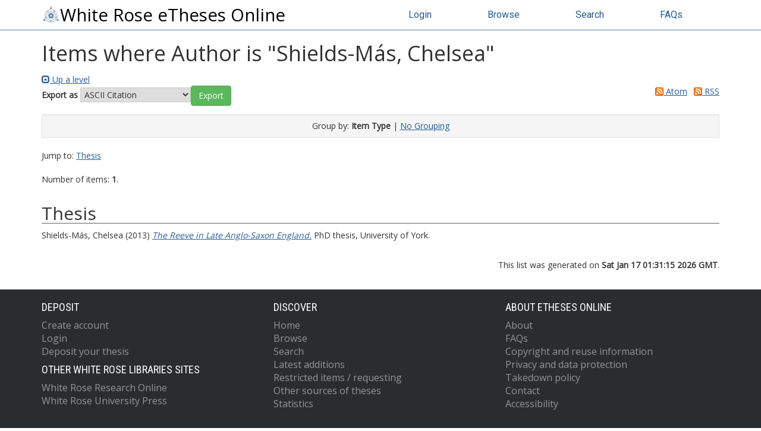

--- FILE ---
content_type: text/html; charset=utf-8
request_url: https://etheses.whiterose.ac.uk/view/creators/Shields-M=E1s=3AChelsea=3A=3A.html
body_size: 17271
content:
<!DOCTYPE html>
<html xmlns="http://www.w3.org/1999/xhtml" lang="en">
  <head>
    <meta http-equiv="X-UA-Compatible" content="IE=edge" />
    <title>Items where Author is "Shields-Más, Chelsea" - White Rose eTheses Online</title>
    <link rel="icon" href="/favicon.ico" type="image/x-icon" />
    <link rel="shortcut icon" href="/favicon.ico" type="image/x-icon" />
    
    <script src="//ajax.googleapis.com/ajax/libs/jquery/3.6.0/jquery.min.js">// <!-- No script --></script>
  
	 
    <link rel="Top" href="https://etheses.whiterose.ac.uk/" />
    <link rel="Sword" href="https://etheses.whiterose.ac.uk/sword-app/servicedocument" />
    <link rel="SwordDeposit" href="https://etheses.whiterose.ac.uk/id/contents" />
    <link rel="Search" type="text/html" href="https://etheses.whiterose.ac.uk/cgi/search" />
    <link rel="Search" type="application/opensearchdescription+xml" href="https://etheses.whiterose.ac.uk/cgi/opensearchdescription" title="White Rose eTheses Online" />
    <script type="text/javascript" src="https://www.gstatic.com/charts/loader.js">
//padder
</script><script type="text/javascript">
// <![CDATA[
google.load("visualization", "48", {packages:["corechart", "geochart"]});
// ]]></script><script type="text/javascript">
// <![CDATA[
var eprints_http_root = "https://etheses.whiterose.ac.uk";
var eprints_http_cgiroot = "https://etheses.whiterose.ac.uk/cgi";
var eprints_oai_archive_id = "etheses.whiterose.ac.uk";
var eprints_logged_in = false;
var eprints_logged_in_userid = 0; 
var eprints_logged_in_username = ""; 
var eprints_logged_in_usertype = ""; 
var eprints_lang_id = "en";
// ]]></script>
    <style type="text/css">.ep_logged_in { display: none }</style>
    <link rel="stylesheet" type="text/css" href="/style/auto-3.4.6.css?1764258765" />
    <script type="text/javascript" src="/javascript/auto-3.4.6.js?1764258765">
//padder
</script>
    <!--[if lte IE 6]>
        <link rel="stylesheet" type="text/css" href="/style/ie6.css" />
   <![endif]-->
    <meta name="Generator" content="EPrints 3.4.6" />
    <meta http-equiv="Content-Type" content="text/html; charset=UTF-8" />
    <meta http-equiv="Content-Language" content="en" />
    
	
    <meta name="theme-color" content="#fff" />

    <!-- Boostrap -->
    <meta name="viewport" content="width=device-width, initial-scale=1,maximum-scale=1, user-scalable=no" />
    <!-- bootstrap_import -->
    
    <link rel="stylesheet" href="https://stackpath.bootstrapcdn.com/bootstrap/3.4.1/css/bootstrap.min.css" integrity="sha384-HSMxcRTRxnN+Bdg0JdbxYKrThecOKuH5zCYotlSAcp1+c8xmyTe9GYg1l9a69psu" crossorigin="anonymous" />
    <script src="https://stackpath.bootstrapcdn.com/bootstrap/3.4.1/js/bootstrap.min.js" integrity="sha384-aJ21OjlMXNL5UyIl/XNwTMqvzeRMZH2w8c5cRVpzpU8Y5bApTppSuUkhZXN0VxHd" crossorigin="anonymous">// <!-- No script --></script>
  
    <!-- /bootstrap_import -->

    <!-- Addition CSS to make bootstrap fit eprints -->
    <link rel="stylesheet" href="/bootstrap_assets/Styles/main.css" />
    <link rel="stylesheet" href="/bootstrap_assets/Styles/bs_overrides.css" />
    <link rel="stylesheet" href="/bootstrap_assets/Styles/ep_overrides.css" />

    <!-- jQuery-observe (https://github.com/kapetan/jquery-observe). Solution for DOM changes that create buttons -->
    <script src="https://cdn.rawgit.com/kapetan/jquery-observe/master/jquery-observe.js">// <!-- No script --></script>
		
    <!-- Expander -->
    <script src="/bootstrap_assets/Scripts/jquery.expander.min.js">// <!-- No script --></script>
	
    
    <link rel="stylesheet" type="text/css" href="//fonts.googleapis.com/css?family=Open+Sans|Roboto|Roboto+Condensed|Oswald|Lato" />
  
    
    <link rel="stylesheet" href="/bootstrap_assets/Styles/BS_theme/WREO_v1.css" />
  
    <style type="text/css">
      
    </style>

<script async="async" src="https://www.googletagmanager.com/gtag/js?id=G-5FKEHFN72E">// <!-- No script --></script>
<script>
  window.dataLayer = window.dataLayer || [];
  function gtag(){dataLayer.push(arguments);}
  gtag('js', new Date());

  gtag('config', 'G-5FKEHFN72E');
</script>
  
  </head>
  <body>
    <script>
      //jQuery('body').append('<div id="blocker"></div>');
    </script>
    

    <header class="container-fluid">
      <nav class="navbar-fixed-top" role="navigation">
        <div class="container">
          <div class="row">
            <div class="col-md-6 navbar-header">
              <button type="button" class="navbar-toggle collapsed" data-toggle="collapse" data-target="#nvc" aria-expanded="false">
                <span class="sr-only">Toggle navigation</span>
                <span class="icon-bar"></span>
                <span class="icon-bar"></span>
                <span class="icon-bar"></span>
              </button>
              <a class="navbar-brand" href="/"><img src="/images/WREO_logo_blue.png" style="display: inline;" height="30px" alt="White Rose logo" />White Rose eTheses Online</a>
            </div>

            <div class="col-md-6 navbar-collapse collapse" id="nvc">
              <ul id="wreo-nav" class="nav navbar-nav navbar-right">
                <li><a href="/cgi/users/home">Login</a></li>
                <li><a href="https://etheses.whiterose.ac.uk/view/">Browse</a></li>
                <li><a href="https://etheses.whiterose.ac.uk/cgi/search">Search</a></li>
                <li><a href="https://etheses.whiterose.ac.uk/faq.html">FAQs</a></li>
              </ul>
            </div>
          </div><!-- /row -->

        </div>
      </nav>
    </header>

    <div class="container-fluid">
      <div class="row">
        <div id="main_page" class="container">
          <div class="row">
            <main id="page" class="col-md-12 col-sm-12 col-xs-12">
              <div class="">
                <h1 class="">Items where Author is "<span class="person_name">Shields-Más, Chelsea</span>"</h1>
                <div class="no_link_decor"><a href="./" alt="[up]"><img src="/style/images/multi_up.png" alt="[up]"> Up a level</img></a></div><form method="get" accept-charset="utf-8" action="/cgi/exportview">
<div>
  <div class="ep_export_bar">
    <div><label for="export-format">Export as</label> <select name="format" id="export-format"><option value="Text">ASCII Citation</option><option value="BibTeX">BibTeX</option><option value="DC">Dublin Core</option><option value="EndNote">EndNote</option><option value="HTML">HTML Citation</option><option value="METS">METS</option><option value="Ids">Object IDs</option><option value="ContextObject">OpenURL ContextObject</option><option value="Refer">Refer</option><option value="RIS">Reference Manager</option></select><input type="submit" value="Export" role="button" class="ep_form_action_button" name="_action_export_redir" /><input name="view" value="creators" type="hidden" id="view" /><input name="values" value="Shields-M=E1s=3AChelsea=3A=3A" type="hidden" id="values" /></div>
    <div> <span class="ep_search_feed"><a href="/cgi/exportview/creators/Shields-M=E1s=3AChelsea=3A=3A/Atom/Shields-M=E1s=3AChelsea=3A=3A.xml"><img src="/style/images/feed-icon-14x14.png" alt="[Atom feed]" border="0" /> Atom</a></span> <span class="ep_search_feed"><a href="/cgi/exportview/creators/Shields-M=E1s=3AChelsea=3A=3A/RSS2/Shields-M=E1s=3AChelsea=3A=3A.xml"><img src="/style/images/feed-icon-14x14.png" alt="[RSS2 feed]" border="0" /> RSS</a></span></div>
  </div>
  <div>
    <span>
      
    </span>
  </div>
</div>

</form><div class="ep_view_page ep_view_page_view_creators"><div class="ep_view_group_by">Group by: <span class="ep_view_group_by_current">Item Type</span> | <a href="Shields-M=E1s=3AChelsea=3A=3A.default.html">No Grouping</a></div><div class="ep_view_jump ep_view_creators_type_jump"><div class="ep_view_jump_to">Jump to: <a href="#group_thesis">Thesis</a></div></div><div class="ep_view_blurb">Number of items: <strong>1</strong>.</div><a name="group_thesis"></a><h2>Thesis</h2><p>


    <!-- <print expr="creators_name"/> -->
    <span class="person"><span class="person_name">Shields-Más, Chelsea</span></span>
  

(2013)

<a href="https://etheses.whiterose.ac.uk/id/eprint/5534/"><em>The Reeve in Late Anglo-Saxon England.</em></a>


    PhD thesis, University of York.
  



</p><div class="ep_view_timestamp">This list was generated on <strong>Sat Jan 17 01:31:15 2026 GMT</strong>.</div></div>
              </div>
            </main>
          </div>
        </div>
      </div>
    </div>

    <footer class="bs-footer">
      
<div class="container-fluid" id="footer-nav">
  <div class="container">
    <nav class="row">
      <div class="col-xs-12 col-md-4 deposit">
        <h2>Deposit</h2>
        <ul>
          <li><a href="https://etheses.whiterose.ac.uk/cgi/register">Create account</a></li>
          <li><a href="https://etheses.whiterose.ac.uk/cgi/users/home">Login</a></li>
          <li><a href="https://etheses.whiterose.ac.uk/deposit.html">Deposit your thesis</a></li>
        </ul>
        <h2>Other White Rose Libraries Sites</h2>
        <ul>
          <li><a href="https://eprints.whiterose.ac.uk/">White Rose Research Online</a></li>
          <li><a href="https://universitypress.whiterose.ac.uk/">White Rose University Press</a></li>
        </ul>
      </div>
      <div class="col-xs-12 col-md-4 discover">
        <h2>Discover</h2>
        <ul>
          <li><a href="https://etheses.whiterose.ac.uk/">Home</a></li>
          <li><a href="https://etheses.whiterose.ac.uk/view/">Browse</a></li>
          <li><a href="https://etheses.whiterose.ac.uk/cgi/search/">Search</a></li>
          <li><a href="https://etheses.whiterose.ac.uk/cgi/latest_tool">Latest additions</a></li>
          <li><a href="https://etheses.whiterose.ac.uk/restricted.html">Restricted items / requesting</a></li>
          <li><a href="https://etheses.whiterose.ac.uk/other_sources.html">Other sources of theses</a></li>
          <li><a href="https://etheses.whiterose.ac.uk/cgi/stats/report/">Statistics</a></li>
        </ul>
      </div>
      <div class="col-xs-12 col-md-4">
        <h2>About eTheses Online</h2>
        <ul>
          <li><a href="https://etheses.whiterose.ac.uk/information.html">About</a></li>
          <li><a href="https://etheses.whiterose.ac.uk/faq.html">FAQs</a></li>
          <li><a href="https://etheses.whiterose.ac.uk/copyright.html">Copyright and reuse information</a></li>
          <li><a href="https://etheses.whiterose.ac.uk/privacy_and_data_protection.html">Privacy and data protection</a></li>
          <li><a href="https://etheses.whiterose.ac.uk/takedown.html">Takedown policy</a></li>
          <li><a href="https://etheses.whiterose.ac.uk/contact.html">Contact</a></li>
          <li><a href="https://etheses.whiterose.ac.uk/accessibility.html">Accessibility</a></li>
        </ul>
      </div>
    </nav>
  </div>
</div>
<div class="container-fluid" id="footer-brand">
  <div class="container">
    <div class="row">
      <div class="col-md-8">
        <p>White Rose eTheses Online supports OAI 2.0 with a base URL of https://etheses.whiterose.ac.uk/cgi/oai2</p>
        <p class="small">White Rose Research Online is powered by <a href="http://eprints.org/software/">EPrints 3</a> 
          which is developed by the <a href="http://www.ecs.soton.ac.uk/">School of Electronics and Computer Science</a> at the
          University of Southampton. <a href="http://eprints.whiterose.ac.uk/eprints/">More information and software credits.</a></p>
      </div>
      <div class="col-md-4">
        <p>Supported by <img width="195px" height="auto" alt="White Rose Libraries" src="/images/WRL_logo___white_with_transparent_background.png" /></p>
      </div>
    </div>
  </div>
</div>
	
    </footer>

<!-- ################################################ -->
                
	
		<!-- Scripts to override some eprints defaults and allow the default bootstrap to style everything -->
		<script src="/bootstrap_assets/Scripts/buttons.js">// <!-- No script --></script>
		<script src="/bootstrap_assets/Scripts/menu.js">// <!-- No script --></script>
		<script src="/bootstrap_assets/Scripts/forms.js">// <!-- No script --></script>
		
		<!--script src="https://rawgit.com/UEL-LLS/eprints-jquery-scripts/master/ep_toolbox.js" /-->
		<script src="/bootstrap_assets/Scripts/workflow.js">// <!-- No script --></script>
		<script src="/bootstrap_assets/Scripts/workflow_icons.js">// <!-- No script --></script>
		
		<!-- testing a script to convert some of eprints old school tables in to divs that can be easily manipluated by bootstrap -->
		<script src="/bootstrap_assets/Scripts/table2div.js">// <!-- No script --></script>
		
		<!-- script to make more things panels -->
		<script src="/bootstrap_assets/Scripts/ep_toolbox.js">// <!-- No script --></script>
		
		<!-- script to make the admin settings look better -->
		<script src="/bootstrap_assets/Scripts/admin_menus.js">// <!-- No script --></script>
		
		<!-- script to make the tabs above stuff look better -->
		<script src="/bootstrap_assets/Scripts/tabs.js">// <!-- No script --></script>


		<script src="/bootstrap_assets/Scripts/table-destroyer.js">// <!-- No script --></script>
		<script src="/bootstrap_assets/Scripts/ep_search_control.js">// <!-- No script --></script>
		<script src="/bootstrap_assets/Scripts/bazaar-styler.js">// <!-- No script --></script>
		<script src="/bootstrap_assets/Scripts/ep_warnings.js">// <!-- No script --></script>
		<script src="/bootstrap_assets/Scripts/adv_search.js">// <!-- No script --></script>


		<!-- important script to allow bootstrap.js to hide things, without Prototype getting upset and throwing a hissy fit. -->
		<!-- from https://gist.github.com/andyhausmann/56ae58af55b14ecd56df --> 
		<script>
<!--
		jQuery(document).ready( function() {
			var isBootstrapEvent = false;
			if (window.jQuery) {
				var all = jQuery('*');
				jQuery.each(['hide.bs.dropdown',
					'hide.bs.collapse',
					'hide.bs.modal',
					'hide.bs.tooltip',
					'hide.bs.popover'], function(index, eventName) {
					all.on(eventName, function( event ) {
						isBootstrapEvent = true;
					});
				});
			}
			var originalHide = Element.hide;
			Element.addMethods({
				hide: function(element) {
					if(isBootstrapEvent) {
						isBootstrapEvent = false;
						return element;
					}
					return originalHide(element);
				}
			});

			//fix simple search button (that should look like a link)
			jQuery('input[name="_action_advanced"]').attr('style','border: none; text-decoration: underline; background: none; color:#489fd9');
			// END fix simple search button
		}); 

// JLRS responsive design top-bar 
		var onResize = function() {
		  // apply dynamic padding at the top of the body according to the fixed navbar height
		    jQuery("body").css("padding-top", jQuery(".navbar-fixed-top").height());
		    justifyTopNavLinks();

		    if(!jQuery('#homepage_content').length){
		      moveFeedbackFooter();
		    }
		 };

		// attach the function to the window resize event
		jQuery(window).on("resize", onResize);

		// call it also when the page is ready after load or reload
		jQuery(function() {
			onResize();
			jQuery(window).on("scroll", function() { 
				moveFeedbackFooter();
			});
		});

		var justifyTopNavLinks = function(){
			var navWidth = jQuery('.navbar-fixed-top .container').width();
			//var brandWidth = jQuery('.navbar-fixed-top .container .navbar-brand').outerWidth();
			var brandWidth = jQuery('.navbar-fixed-top .container .navbar-header').outerWidth();

			var navLinksTotalWidth = 0;
			var linkCount = jQuery('.navbar-fixed-top .container li a').length;

			jQuery('.navbar-fixed-top .container li a').each(function(){
				navLinksTotalWidth += jQuery(this).width();
			});

			var padding = Math.floor((navWidth - brandWidth - navLinksTotalWidth) /(2*linkCount));
			var paddingString = "#nvc ul li a { padding-left:"+padding+"px; padding-right:"+padding+"px; } \
			#nvc.in ul li a, #nvc.collapsing ul li a { padding-left:15px; padding-right:15px; }";
			if( !jQuery('#justifyTopNavLinks').length ){
				jQuery('<style id="justifyTopNavLinks">').prop("type", "text/css").html( paddingString ).appendTo('head');
			} else {
				jQuery('#justifyTopNavLinks').html( paddingString );
			}
		}

		var moveFeedbackFooter = function(){
//jQuery(window).scroll(function() {
			if( jQuery(window).scrollTop() + jQuery(window).height() < jQuery(document).height() - jQuery('footer').height() + jQuery('#footer-feedback').height() ){
				jQuery('#footer-feedback').addClass('navbar-fixed-bottom');
			} else {
				jQuery('#footer-feedback').removeClass('navbar-fixed-bottom');
			}
//		});

		};
-->		</script>
		<script><!--
// this script is wrapped in html comment so the Template handler doesn't convert the '>' into a &gt;!		
			jQuery(window).on("load", function() {
				//jQuery('#blocker').remove();

if (jQuery(".navbar-fixed-top").length > 0) {
	var navHeight = jQuery(".navbar-fixed-top").height(),
	//	var navHeight = 40,
		shiftWindow = function() { scrollBy(0, -navHeight - 10); };

	if (location.hash) {
			setTimeout(shiftWindow, 1);
				}

	window.addEventListener("hashchange", shiftWindow);
	}
			});
                --></script>
<!-- ################################################ -->
  </body>
</html>